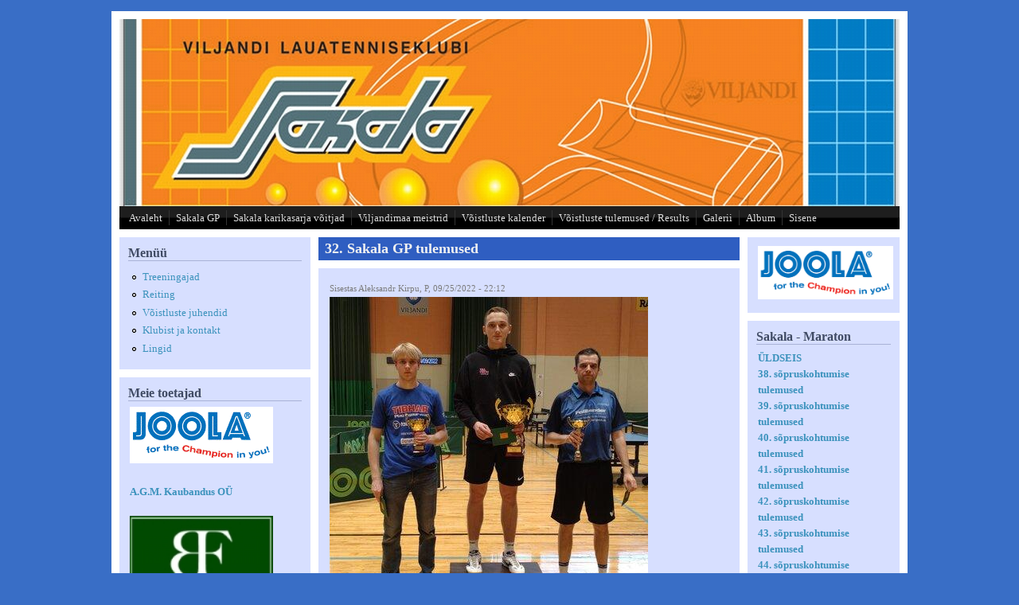

--- FILE ---
content_type: text/html; charset=utf-8
request_url: https://ltksakala.ee/node/446
body_size: 20323
content:
<!DOCTYPE html PUBLIC "-//W3C//DTD XHTML+RDFa 1.0//EN"
  "http://www.w3.org/MarkUp/DTD/xhtml-rdfa-1.dtd">
<html xmlns="http://www.w3.org/1999/xhtml" xml:lang="et" version="XHTML+RDFa 1.0" dir="ltr"
  xmlns:content="http://purl.org/rss/1.0/modules/content/"
  xmlns:dc="http://purl.org/dc/terms/"
  xmlns:foaf="http://xmlns.com/foaf/0.1/"
  xmlns:og="http://ogp.me/ns#"
  xmlns:rdfs="http://www.w3.org/2000/01/rdf-schema#"
  xmlns:sioc="http://rdfs.org/sioc/ns#"
  xmlns:sioct="http://rdfs.org/sioc/types#"
  xmlns:skos="http://www.w3.org/2004/02/skos/core#"
  xmlns:xsd="http://www.w3.org/2001/XMLSchema#">

<head profile="http://www.w3.org/1999/xhtml/vocab">
  <meta http-equiv="Content-Type" content="text/html; charset=utf-8" />
<meta name="Generator" content="Drupal 7 (http://drupal.org)" />
<link rel="canonical" href="/node/446" />
<link rel="shortlink" href="/node/446" />
<link rel="shortcut icon" href="https://ltksakala.ee/sites/default/files/s_favicon_0.ico" type="image/vnd.microsoft.icon" />
  <title>32. Sakala GP tulemused | Viljandi Lauatenniseklubi Sakala veebileht</title>
  <style type="text/css" media="all">
@import url("https://ltksakala.ee/modules/system/system.base.css?qmpw4n");
@import url("https://ltksakala.ee/modules/system/system.menus.css?qmpw4n");
@import url("https://ltksakala.ee/modules/system/system.messages.css?qmpw4n");
@import url("https://ltksakala.ee/modules/system/system.theme.css?qmpw4n");
</style>
<style type="text/css" media="all">
@import url("https://ltksakala.ee/modules/field/theme/field.css?qmpw4n");
@import url("https://ltksakala.ee/modules/node/node.css?qmpw4n");
@import url("https://ltksakala.ee/modules/poll/poll.css?qmpw4n");
@import url("https://ltksakala.ee/modules/search/search.css?qmpw4n");
@import url("https://ltksakala.ee/modules/user/user.css?qmpw4n");
@import url("https://ltksakala.ee/sites/all/modules/ckeditor/css/ckeditor.css?qmpw4n");
</style>
<style type="text/css" media="all">
@import url("https://ltksakala.ee/sites/all/modules/ctools/css/ctools.css?qmpw4n");
</style>
<style type="text/css" media="all">
@import url("https://ltksakala.ee/sites/all/themes/mayo/css/layout.css?qmpw4n");
@import url("https://ltksakala.ee/sites/all/themes/mayo/css/style.css?qmpw4n");
@import url("https://ltksakala.ee/sites/default/files/color/mayo-9af02893/colors.css?qmpw4n");
</style>

<!--[if IE 8]>
<link type="text/css" rel="stylesheet" href="https://ltksakala.ee/sites/all/themes/mayo/css/ie8.css?qmpw4n" media="all" />
<![endif]-->

<!--[if  IE 7]>
<link type="text/css" rel="stylesheet" href="https://ltksakala.ee/sites/all/themes/mayo/css/ie.css?qmpw4n" media="all" />
<![endif]-->

<!--[if IE 6]>
<link type="text/css" rel="stylesheet" href="https://ltksakala.ee/sites/all/themes/mayo/css/ie6.css?qmpw4n" media="all" />
<![endif]-->
<style type="text/css" media="all">
@import url("https://ltksakala.ee/sites/all/themes/mayo/css/black-menu.css?qmpw4n");
</style>
<style type="text/css" media="all">
<!--/*--><![CDATA[/*><!--*/
body{font-size:87.5%;font-family:Georgia,'Palatino Linotype','Book Antiqua','URW Palladio L',Baskerville,Meiryo,'Hiragino Mincho Pro','MS PMincho',serif;}
h1,h2,h3,h4,h5{font-family:Georgia,'Palatino Linotype','Book Antiqua','URW Palladio L',Baskerville,Meiryo,'Hiragino Mincho Pro','MS PMincho',serif;}

/*]]>*/-->
</style>
  <script type="text/javascript" src="https://ltksakala.ee/misc/jquery.js?v=1.4.4"></script>
<script type="text/javascript" src="https://ltksakala.ee/misc/jquery-extend-3.4.0.js?v=1.4.4"></script>
<script type="text/javascript" src="https://ltksakala.ee/misc/jquery-html-prefilter-3.5.0-backport.js?v=1.4.4"></script>
<script type="text/javascript" src="https://ltksakala.ee/misc/jquery.once.js?v=1.2"></script>
<script type="text/javascript" src="https://ltksakala.ee/misc/drupal.js?qmpw4n"></script>
<script type="text/javascript" src="https://ltksakala.ee/sites/default/files/languages/et_OatRMu_oBrRta-d_63x1Ko0LG9lGggkAsMB8DpKJ6ng.js?qmpw4n"></script>
<script type="text/javascript">
<!--//--><![CDATA[//><!--
jQuery.extend(Drupal.settings, {"basePath":"\/","pathPrefix":"","ajaxPageState":{"theme":"mayo","theme_token":"ig6hA1VQW1qUmMvZiVAjUliP_baboS26U09QkaGUljk","js":{"misc\/jquery.js":1,"misc\/jquery-extend-3.4.0.js":1,"misc\/jquery-html-prefilter-3.5.0-backport.js":1,"misc\/jquery.once.js":1,"misc\/drupal.js":1,"public:\/\/languages\/et_OatRMu_oBrRta-d_63x1Ko0LG9lGggkAsMB8DpKJ6ng.js":1},"css":{"modules\/system\/system.base.css":1,"modules\/system\/system.menus.css":1,"modules\/system\/system.messages.css":1,"modules\/system\/system.theme.css":1,"modules\/field\/theme\/field.css":1,"modules\/node\/node.css":1,"modules\/poll\/poll.css":1,"modules\/search\/search.css":1,"modules\/user\/user.css":1,"sites\/all\/modules\/ckeditor\/css\/ckeditor.css":1,"sites\/all\/modules\/ctools\/css\/ctools.css":1,"sites\/all\/themes\/mayo\/css\/layout.css":1,"sites\/all\/themes\/mayo\/css\/style.css":1,"sites\/all\/themes\/mayo\/css\/colors.css":1,"sites\/all\/themes\/mayo\/css\/ie8.css":1,"sites\/all\/themes\/mayo\/css\/ie.css":1,"sites\/all\/themes\/mayo\/css\/ie6.css":1,"sites\/all\/themes\/mayo\/css\/black-menu.css":1,"0":1,"1":1}}});
//--><!]]>
</script>
</head>
<body class="html not-front not-logged-in two-sidebars page-node page-node- page-node-446 node-type-article" >
  <div id="skip-link">
    <a href="#main-content" class="element-invisible element-focusable">Liigu edasi põhisisu juurde</a>
  </div>
    

<div id="page-wrapper" style="width: 1000px; margin-top: 14px; margin-bottom: 14px;">
  <div id="page" style="padding: 10px;">

    <div id="header" style="height: 235px;filter:;background: url(/sites/default/files/ltksak.jpg) repeat center center;border: none;">
    <div id="header-watermark" style="">
    <div class="section clearfix">

      
      
      
      
      <div class="clearfix cfie"></div>

      
    </div> <!-- /.section -->
    </div> <!-- /#header-watermark -->
    </div> <!-- /#header -->

          <div id="navigation"><div class="section">
        <ul id="main-menu" class="links inline clearfix"><li class="menu-237 first"><a href="/">Avaleht</a></li>
<li class="menu-457"><a href="http://www.ltksakala.ee/node/13" title="">Sakala GP</a></li>
<li class="menu-520"><a href="http://www.ltksakala.ee/UserFiles/File/Sakala_klubi/Sakala_voitjad_par.htm" title="">Sakala karikasarja võitjad</a></li>
<li class="menu-519"><a href="http://www.ltksakala.ee/UserFiles/File/Sakala_klubi/viljandi_meistrid.htm" title="">Viljandimaa meistrid</a></li>
<li class="menu-348"><a href="/node/2">Võistluste kalender</a></li>
<li class="menu-428"><a href="/node/6">Võistluste tulemused / Results</a></li>
<li class="menu-522"><a href="http://www.ltksakala.ee/node/37" title="">Galerii</a></li>
<li class="menu-1397"><a href="https://myalbum.com/album/vtqyQ6aYJbCY" title="">Album</a></li>
<li class="menu-427 last"><a href="http://www.ltksakala.ee/user/login?destination" title="">Sisene</a></li>
</ul>              </div></div> <!-- /.section, /#navigation -->
    
    <div class="clearfix cfie"></div>

    <!-- for nice_menus, superfish -->
        
    <!-- space between menus and contents -->
    <div class="spacer clearfix cfie"></div>


    <div id="main-wrapper">
    <div id="main" class="clearfix" style="">

      
      
      
      <div class="clearfix cfie"></div>


      <!-- sidebars (left) -->
              <div id="sidebar-first" class="column sidebar" style="width: 25%;"><div class="section" style="margin-left: 0px; margin-right: 5px;">
            <div class="region region-sidebar-first">
    <div id="block-system-navigation" class="block block-system block-menu clearfix">

    <h2>Menüü</h2>
  
  <div class="content">
    <ul class="menu"><li class="first leaf"><a href="http://www.ltksakala.ee/node/14" title="">Treeningajad</a></li>
<li class="leaf"><a href="http://www.ltksakala.ee/node/24" title="">Reiting</a></li>
<li class="leaf"><a href="http://www.ltksakala.ee/node/10" title="">Võistluste juhendid</a></li>
<li class="leaf"><a href="http://www.ltksakala.ee/node/11" title="">Klubist ja kontakt</a></li>
<li class="last leaf"><a href="http://www.ltksakala.ee/node/15" title="">Lingid</a></li>
</ul>  </div>
</div>
<div id="block-block-4" class="block block-block clearfix">

    <h2>Meie toetajad</h2>
  
  <div class="content">
    <p><a href="http://www.joola.ee"><img alt="" src="http://www.ltksakala.ee/UserFiles/File/Sponsorid/JOOLA07_blue400x157.gif" /></a></p>
<p> </p>
<p><a href="https://www.e-krediidiinfo.ee/11101974-A.G.M.%20KAUBANDUS%20O%C3%9C"><strong>A.G.M. Kaubandus OÜ</strong></a></p>
<p> </p>
<p><a href="http://www.bedfactorysweden.se/se" target="_blank"><img alt="" height="135" src="http://www.ltksakala.ee/UserFiles/File/Sponsorid/BFSweden.jpg" width="180" /></a></p>
<p><a href="https://www.facebook.com/jaaniliha" target="_blank"><img alt="" height="148" src="http://www.ltksakala.ee/UserFiles/File/Sponsorid/render.jpg" width="161" /></a></p>
<p><a href="https://www.sisustuspood.ee/"><img alt="" src="http://www.ltksakala.ee/UserFiles/File/Sponsorid/BaltestMoobel2.jpg" /></a></p>
<p><a href="https://www.mulgiehitus.ee/"><img alt="" height="62" src="http://www.ltksakala.ee/UserFiles/File/Sponsorid/Mulgi_Ehitus_2.jpg" width="180" /></a></p>
<p><a href="https://www.hoovelliist.ee//"><img alt="" height="62" src="http://www.ltksakala.ee/UserFiles/File/Sponsorid/EHL_prof.jpg" width="180" /></a></p>
<p><a href="http://www.kulka.ee"><img alt="" src="http://www.ltksakala.ee/UserFiles/File/Sponsorid/logo_kulka.jpg" /></a></p>
<p><a href="http://spordiliit.viljandimaa.ee/"><img alt="" height="180" src="http://www.ltksakala.ee/UserFiles/File/Sponsorid/Spordiliit.png" width="180" /></a></p>
<p><a href="http://www.risehitus.ee"><img alt="" height="68" src="http://www.ltksakala.ee/UserFiles/File/Sponsorid/RIS3.JPG" width="180" /></a></p>
<p><a href="http://www.mulgimadin.ee/"><img alt="" height="183" src="http://www.ltksakala.ee/UserFiles/File/Sponsorid/MM_LOGO.jpg" width="180" /></a></p>
<p><a href="https://www.vikk.ee/"><img alt="" height="48" src="http://www.ltksakala.ee/UserFiles/File/Sponsorid/VIKK.png" width="180" /></a></p>
<p><a href="https://www.hoovelliist.ee/"><img alt="" height="60" src="http://www.ltksakala.ee/UserFiles/File/Sponsorid/EHL.jpg" width="180" /></a></p>
<p><a href="https://rammstein.ee/"><img alt="" height="41" src="http://www.ltksakala.ee/UserFiles/File/Sponsorid/RAMM.jpg" width="180" /></a></p>
<p><a href="https://gren.com/ee/"><img alt="" height="55" src="http://www.ltksakala.ee/UserFiles/File/Sponsorid/Gren.jpg" width="180" /></a></p>
<p><a href="http://www.avallone.ee"><img alt="" height="49" src="http://www.ltksakala.ee/UserFiles/File/Sponsorid/logo_avallone.gif" width="180" /></a></p>
<p><a href="http://www.viljandi.ee"><img alt="" height="208" src="http://www.ltksakala.ee/UserFiles/File/Sponsorid/viljandi.png" width="180" /></a></p>
<p><img alt="" height="231" src="http://www.ltksakala.ee/UserFiles/File/Sponsorid/220px-Viljandimaa_vapp_svg.png" width="180" /></p>
<p> </p>
  </div>
</div>
  </div>
        </div></div> <!-- /.section, /#sidebar-first -->
            

      <!-- main content -->
      <div id="content" class="column" style="width: 55%;"><div class="section" style="margin-left: 5px; margin-right: 5px;">

        
        
        <a id="main-content"></a>
                <h1 class="title" id="page-title">32. Sakala GP tulemused</h1>                <div class="tabs"></div>                          <div class="region region-content">
    <div id="block-system-main" class="block block-system clearfix">

    
  <div class="content">
    <div id="node-446" class="node node-article node-promoted node-sticky clearfix" about="/node/446" typeof="sioc:Item foaf:Document">

  
      <span property="dc:title" content="32. Sakala GP tulemused" class="rdf-meta element-hidden"></span>
      <div class="submitted">
      <span property="dc:date dc:created" content="2022-09-25T22:12:32+03:00" datatype="xsd:dateTime" rel="sioc:has_creator">Sisestas <span class="username" xml:lang="" about="/user/1" typeof="sioc:UserAccount" property="foaf:name" datatype="">Aleksandr Kirpu</span>, P, 09/25/2022 - 22:12</span>    </div>
  
  <div class="content">
    <div class="field field-name-field-image field-type-image field-label-hidden"><div class="field-items"><div class="field-item even" rel="og:image rdfs:seeAlso" resource="https://ltksakala.ee/sites/default/files/styles/large/public/field/image/rsz_dsc_0446_m.jpg?itok=VqynsIEa"><img typeof="foaf:Image" src="https://ltksakala.ee/sites/default/files/styles/large/public/field/image/rsz_dsc_0446_m.jpg?itok=VqynsIEa" width="400" height="390" alt="" /></div></div></div><div class="field field-name-body field-type-text-with-summary field-label-hidden"><div class="field-items"><div class="field-item even" property="content:encoded"><p>Laupäeval mängitud ELTLi karikasarja 2.etapil/Sakala GP-l oli üllatusi. Meesüksikmängus oodati Olegs Kartuzovsi (Läti) ja Valdas Martinkuse (Leedu) vahelist finaali. Nii tegelikult ei läinud. Ühes poolfinaalis alistas Stanislav Strogov Olegs Kartuzovi ning teises poolfinaalis alistas Maksim Vuhka Valdas Martinkuse. Finaalmängus võitis Stanislav Strogov (TalTechi SK) 3-1 Maksim Vuhka (Viimsi PINX). Kolmanda koha saavutas Olegs Kartuzovs. Parima Sakala mängijana lõpetas Mihkel Pae üheksanda kohaga. Naisüksikmängus näitas oma võimu Arina Litvinova (LTK Narova) ja saavutas kindla esikoha. Teise koha sai Vitalia Reinol (TalTech SK) ja kolmanda koha Merje Aas (LTK Kalev). <em>/Peeter Allikoja/</em></p>
<p>LAUATENNIS ON LAHE !</p>
<p><a href="https://photos.app.goo.gl/GWZGnez6DzXDZdE47"><strong>Kõik võistlusel tehtud fotod leiad siit </strong></a>(autor: Meelis Heli)</p>
<p> </p>
<p><a href="http://www.ltksakala.ee/UserFiles/File/SAKGP/2022/Meeste_yx.pdf"><strong>Meeste üksikmängu tabel</strong></a></p>
<p><a href="http://www.ltksakala.ee/UserFiles/File/SAKGP/2022/Naiste_yx.pdf"><strong>Naiste üksikmängu tabel</strong></a></p>
<p><a href="http://www.ltksakala.ee/UserFiles/File/SAKGP/2022/Mjun.pdf"><strong>Meesjuunioride tabel</strong></a></p>
<p><a href="http://www.ltksakala.ee/UserFiles/File/SAKGP/2022/Njun.pdf"><strong>Naisjuunioride tabel</strong></a></p>
<p><a href="http://www.ltksakala.ee/UserFiles/File/SAKGP/2022/Vet40.pdf"><strong>Veteranid 40+ tabel</strong></a></p>
<p><a href="http://www.ltksakala.ee/UserFiles/File/SAKGP/2022/Vet60.pdf"><strong>Veterandi 60+ tabel</strong></a></p>
<p><a href="http://www.ltksakala.ee/UserFiles/File/SAKGP/2022/Auhinnatud.pdf"><strong>Auhinnatud mängijad</strong></a></p>
</div></div></div>  </div>

  
   <!-- moved to outside of the node div -->

</div>

 <!-- added -->

  </div>
</div>
  </div>
        
      </div></div> <!-- /.section, /#content -->


      <!-- sidebars (right) -->
                    <div id="sidebar-second-r" class="column sidebar" style="width: 20%;"><div class="section" style="margin-left: 5px; margin-right: 0px;">
            <div class="region region-sidebar-second">
    <div id="block-block-1" class="block block-block clearfix">

    
  <div class="content">
    <p><a href="http://www.joola.ee" target="_blank"><img alt="Joola.ee" src="http://www.ltksakala.ee/images/stories/JOOLA07_blue400x157.gif" style="height:67px; width:170px" /></a></p>
  </div>
</div>
<div id="block-block-2" class="block block-block clearfix">

    <h2>Sakala - Maraton</h2>
  
  <div class="content">
    <p><strong><a href="https://www.ltksakala.ee/UserFiles/File/Sakala_klubi/Sakala-Maraton_2023.pdf">ÜLDSEIS</a></strong></p>
<p><a href="http://www.ltksakala.ee/node/144"><strong>38. sõpruskohtumise tulemused</strong></a></p>
<p><a href="http://www.ltksakala.ee/UserFiles/File/Sakala_klubi/39_sopruskohtumine.pdf"><strong>39. sõpruskohtumise tulemused</strong></a></p>
<p><strong><a href="http://www.ltksakala.ee/UserFiles/File/Sakala_klubi/Sakala.Porvo.2015.pdf">40. sõpruskohtumise tulemused</a></strong></p>
<p><a href="http://www.ltksakala.ee/UserFiles/File/SAK17/Sakala-Porvoo-2016.pdf"><strong>41. sõpruskohtumise tulemused</strong></a></p>
<p><a href="http://www.ltksakala.ee/node/357"><strong>42. sõpruskohtumise tulemused</strong></a></p>
<p><a href="http://www.ltksakala.ee/UserFiles/File/Sakala_klubi/SakalaPorvo2018.pdf"><strong>43. sõpruskohtumise tulemused</strong></a></p>
<p><a href="http://www.ltksakala.ee/node/448"><strong>44. sõpruskohtumise tulemused</strong></a></p>
<p><a href="https://www.ltksakala.ee/node/462"><strong>45. sõpruskohtumise tulemused</strong></a></p>
  </div>
</div>
<div id="block-block-3" class="block block-block clearfix">

    <h2>Sakala - Lehola</h2>
  
  <div class="content">
    <p class="rtecenter"><strong><a href="http://www.ltksakala.ee/node/31">ÜLDSEIS</a></strong></p>
  </div>
</div>
<div id="block-block-5" class="block block-block clearfix">

    <h2>Reklaam veebis</h2>
  
  <div class="content">
    <p><a href="http://www.ltksakala.ee/node/282"><strong>Reklaami meie veebis</strong></a></p>
  </div>
</div>
<div id="block-node-recent" class="block block-node clearfix">

    <h2>Hiljutine sisu</h2>
  
  <div class="content">
    <table>
<tbody>
 <tr class="odd"><td class="title-author"><div class="node-title"><a href="/node/483">VILJANDIMAA KOOLIPINKS 2026</a></div><div class="node-author"><span class="username" xml:lang="" about="/user/1" typeof="sioc:UserAccount" property="foaf:name" datatype="">Aleksandr Kirpu</span></div></td><td class="edit"></td><td class="delete"></td> </tr>
 <tr class="even"><td class="title-author"><div class="node-title"><a href="/node/481">42. Sakala karikasarja 4. etapp / JOOLA auhinnavõistlused</a></div><div class="node-author"><span class="username" xml:lang="" about="/user/1" typeof="sioc:UserAccount" property="foaf:name" datatype="">Aleksandr Kirpu</span></div></td><td class="edit"></td><td class="delete"></td> </tr>
 <tr class="odd"><td class="title-author"><div class="node-title"><a href="/node/47">Viljandimaa meistrivõistluste tulemused</a></div><div class="node-author"><span class="username" xml:lang="" about="/user/1" typeof="sioc:UserAccount" property="foaf:name" datatype="">Aleksandr Kirpu</span></div></td><td class="edit"></td><td class="delete"></td> </tr>
 <tr class="even"><td class="title-author"><div class="node-title"><a href="/node/6">Võistluste tulemused / Results</a></div><div class="node-author"><span class="username" xml:lang="" about="/user/1" typeof="sioc:UserAccount" property="foaf:name" datatype="">Aleksandr Kirpu</span></div></td><td class="edit"></td><td class="delete"></td> </tr>
 <tr class="odd"><td class="title-author"><div class="node-title"><a href="/node/482">Viljandimaa 2025. a meistrivõistlused lauatennises</a></div><div class="node-author"><span class="username" xml:lang="" about="/user/1" typeof="sioc:UserAccount" property="foaf:name" datatype="">Aleksandr Kirpu</span></div></td><td class="edit"></td><td class="delete"></td> </tr>
 <tr class="even"><td class="title-author"><div class="node-title"><a href="/node/474">41. Sakala karikasarja tulemused</a></div><div class="node-author"><span class="username" xml:lang="" about="/user/1" typeof="sioc:UserAccount" property="foaf:name" datatype="">Aleksandr Kirpu</span></div></td><td class="edit"></td><td class="delete"></td> </tr>
 <tr class="odd"><td class="title-author"><div class="node-title"><a href="/node/479">41. Sakala karikasarja 6. etapi tulemused / Mulgi Ehitus OÜ auhinnavõistlused</a></div><div class="node-author"><span class="username" xml:lang="" about="/user/1" typeof="sioc:UserAccount" property="foaf:name" datatype="">Aleksandr Kirpu</span></div></td><td class="edit"></td><td class="delete"></td> </tr>
</tbody>
</table>
  </div>
</div>
  </div>
        </div></div> <!-- /.section, /#sidebar-second -->
      

      <div class="clearfix cfie"></div>

      
      <div class="clearfix cfie"></div>


      
    </div> <!-- /#main -->
    </div> <!-- /#main-wrapper -->

    <!-- space between contents and footer -->
    <div id="spacer" class="clearfix cfie"></div>

    <div id="footer-wrapper">
      
      
    </div> <!-- /#footer-wrapper -->


  </div> <!-- /#page -->
</div> <!-- /#page-wrapper -->
  </body>
</html>


--- FILE ---
content_type: text/css
request_url: https://ltksakala.ee/sites/default/files/color/mayo-9af02893/colors.css?qmpw4n
body_size: 6183
content:

/* ---------- Color Module Styles ----------- */

body,
#page-wrapper {
  background-color: #396ec6;
  color: #424242;
}
#main,
body.overlay {
  background-color: #ffffff;
  color: #424242;
}
#page { /* bg */
  background-color: #ffffff;
}
#main-menu-links li a.active,
#main-menu-links li.active-trail a {
  background-color: #ffffff;
}
.tabs ul.secondary li a,
.tabs ul.primary li a {
  border-color: #bcbcbc;
  border-bottom-width: 1px;
  border-bottom-style: solid;
  background-color: #ffffff;
}
.tabs ul.secondary li a.active:hover,
.tabs ul.secondary li a:hover,
.tabs ul.primary li a.active:hover,
.tabs ul.primary li a:hover {
  background-color: #d0e3f6;
}
.tabs ul.secondary li a.active,
.tabs ul.primary li a.active {
}
.tabs ul.secondary li.active a,
.tabs ul.primary li.active a {
  background-color: #ffffff;
  border-color: #bcbcbc;
}
.tabs ul.secondary li {
  border-color: #bcbcbc;
}
#header {
  background-color: #0044d6;
  background-image: -webkit-gradient(linear, left top, right top, from(#0044d6), to(#9ed1ff));
  background-image: -moz-linear-gradient(0deg, #0044d6, #9ed1ff);
  border-color: #ffffff;
  /* for IE 5.5-7 */
  filter:progid:DXImageTransform.Microsoft.Gradient(StartColorStr=#0044d6, EndColorStr=#9ed1ff, GradientType=1);
  /* for IE 8 */
  -ms-filter:"progid:DXImageTransform.Microsoft.gradient(startColorstr=#0044d6, endColorstr=#9ed1ff, GradientType=1)";
}
a.visited,
a {
  color: #1a7def;
}
a:hover,
a:focus {
  color: #0069f0;
}
a:active {
  color: #0069f0;
}
li a.active {
  /* important! */
  color: #424242;
}
.column-block,
.sidebar .block {
  background-color: #d7dfff;
  border-color: #d7dfff;
  color: #404b64;
}
.column-block h2,
.sidebar h2 {
  border-bottom-color: #a9b2d6;
  color: #404b64;
}
.column-block a,
.sidebar a {
  color: #3b92bc;
}
.column-block table tr th,
.sidebar .block table tr th {
  border-color: #a9b2d6;
  border-color: #d7dfff;
  		border-color: #a9b2d6;
}

.node {
  background-color: #ffffff;
  border-color: #ffffff;
}
.node h2 { /* nodedividers */
  border-color: #b8bcbe;
}
.node-sticky {
  background-color: #d7dfff;
}
.node .submitted {
  color: #7b7b7b;
}

#menubar,
#submenubar,
#navigation {
  border-bottom-color: #bcbcbc;
}
#navigation ul li {
  border-right-color: #bcbcbc;
  color: #424242;
}
#navigation ul li.last {
  border-right: none;
}
.highlight {
  background-color: #d0e3f6;
}
div.item-list ul.pager li a:hover,
#navigation ul li a:hover {
  background-color: #d0e3f6;
}
#page-title {
  background-color: #2f5ec1;
  color: #f1f1f1;
}
#content .block h2 { /* main content: block title */
  background-color: #2f5ec1;
  color: #f1f1f1;
}
#content .node h2 { /* main content: block title */
  background-color: transparent;
  color: #424242;
}
#content .node-sticky h2 { /* main content: block title */
  background-color: transparent;
}
#footer-wrapper {
  background-color: #2d355c;
  color: #e5e5e5;
}
#footer-wrapper a {
  color: #5291ff;
}
#footer-wrapper .column-block {
  background-color: #2d355c;
  color: #e5e5e5;
}
#footer-wrapper .column-block h2 {
  border: none;
  color: #e5e5e5;
}
#footer-wrapper .column-block a {
  color: #5291ff;
}
#footer {
  background-color: #2d355c;
  color: #e5e5e5;
}
#footer a {
  color: #5291ff;
}
.region-header,
.region-header a,
.region-header li a.active,
#header #name-and-slogan,
#header #name-and-slogan a {
  color: #ffffff;
}

form fieldset {
  border: solid 1px #bcbcbc;
}

blockquote {
  border-color: #b8bcbe;
}

/*-------------- Additional for dark colors --------------*/
.filter-wrapper {
  background-color: #ffffff;
}

.comment {
  background-color: #ffffff;
  border-color: #ffffff;
}
.comment h3 {
  border-color: #b8bcbe;
}
.comment-unpublished {
  background-color: #ffffff;
}
.comment .submitted {
  color: #7b7b7b;
}

table.views-view-grid tr {
  background-color: #ffffff;
}

td.views-field {
  background-color: #ffffff;
}

table tr th {
  background-color: #c0dbfb;
  border-right-color: #ffffff;
}
fieldset {
  border-color: #b8bcbe; /* nodedivider color */
}
tr.even,
tr.even td {
  background-color: #e6eafa;
}
tr.odd,
tr.odd td {
  background-color: #ffffff;
}
tr.even td.active,
tr.odd td.active {
  background-image: url(/sites/all/themes/mayo/images/dark.png);
}
.profile .user-picture {
  background-color: #ffffff;
}
.column-block table tr td,
.sidebar .block table tr td {
  border-color: #a9b2d6;
}
.column-block table tr.even td,
.column-block table tr.odd td,
.sidebar .block table tr.even td,
.sidebar .block table tr.odd td {
  /* sidebar table does not have regular table even/odd row background */
  background-color: #d7dfff;
}

/*-------------- superfish color ---------------*/
.sf-menu li a {
  background-color: #ffffff;
  border-right-color: #bcbcbc;
}
.sf-menu li.last ul li a,
.sf-menu li ul li a,
.sf-menu li ul li.last a {
  /* all other child menu items */
  border-width: 0px;
}
.sf-menu li a.sfHover,
.sf-menu li a:hover {
  background-color: #d0e3f6;
}
.sf-menu a, .sf-menu a:active, .sf-menu a:visited, .sf-menu a:focus {
  color: #1a7def;
}
.sf-menu ul {
  /* add border around the child menu block */
  border-color: #bcbcbc;
}

/*-------------- nice_menus color ---------------*/
.nice-menu a, .nice-menu a:active, .nice-menu a:visited, .nice-menu a:focus {
  color: #1a7def;
}
ul.nice-menu li.menuparent a {
  /* root menu item that has drop down menu */
  background-color: #ffffff;
}
ul.nice-menu li a {
  /* root menu item that has no drop down menu */
  background-color: #ffffff;
  border-right-color: #bcbcbc;
}
ul.nice-menu li.menuparent a:hover,
ul.nice-menu li a:hover {
  /* root menu item hover color */
  background-color: #d0e3f6;
}
ul.nice-menu li.last ul li a,
ul.nice-menu li ul li a,
ul.nice-menu li ul li.last a {
  /* drop down menu items */
  border-color: #bcbcbc;
}
ul.nice-menu li ul li.menuparent {
  /* drop down menu items that has child menu */
  background-color: #ffffff;
}
ul.nice-menu li.menuparent li {
  /* drop down menu items that has no child menu */
  background: none;
  background-color: #ffffff;
}
ul.nice-menu li.menuparent li:hover {
  background: none;
  background-color: #d0e3f6;
}
ul.nice-menu li ul {
  border: solid 1px #bcbcbc;
}


--- FILE ---
content_type: application/javascript
request_url: https://ltksakala.ee/sites/default/files/languages/et_OatRMu_oBrRta-d_63x1Ko0LG9lGggkAsMB8DpKJ6ng.js?qmpw4n
body_size: 3007
content:
Drupal.locale = { 'pluralFormula': function ($n) { return Number(($n!=1)); }, 'strings': {"":{"An AJAX HTTP error occurred.":"Esines AJAX HTTP viga.","HTTP Result Code: !status":"HTTP kood: !status","An AJAX HTTP request terminated abnormally.":"AJAX HTTP p\u00e4ring l\u00f5ppes tavatult.","Debugging information follows.":"J\u00e4rgneb silumise teave.","Path: !uri":"Teekond: !uri","StatusText: !statusText":"Staatus: !statusText","ResponseText: !responseText":"VastusTekst: !responseText","ReadyState: !readyState":"ValmisOlek: !readyState","Next":"J\u00e4rgmine","Disabled":"Keelatud","Enabled":"Lubatud","Edit":"Muuda","This action cannot be undone.":"Seda toimingut pole v\u00f5imalik tagasi v\u00f5tta.","Upload":"\u00dcleslaadimine","Configure":"Seadistus","Done":"Valmis","OK":"Olgu","This field is required.":"See v\u00e4li on kohustuslik.","Show":"N\u00e4ita","Select all rows in this table":"Vali k\u00f5ik read selles tabelis","Deselect all rows in this table":"Eemalda k\u00f5ikide ridade m\u00e4rgistus selles tabelis","Not published":"Pole avaldatud","Please wait...":"Palun oota...","Hide":"Peida","Loading":"Laadimine","Only files with the following extensions are allowed: %files-allowed.":"Lubatud on ainult failid j\u00e4rgmiste laienditega: %files-allowed.","By @name on @date":"Autor: @name (@date)","By @name":"Autor: @name","Not in menu":"Pole men\u00fc\u00fcs","Alias: @alias":"Alias: @alias","No alias":"Alias puudub","New revision":"Uus redaktsioon","Drag to re-order":"Lohista j\u00e4rjestuse muutmiseks","Changes made in this table will not be saved until the form is submitted.":"Sellesse tabelisse tehtud muudatusi ei salvestata enne vormi salvestamist.","The changes to these blocks will not be saved until the \u003Cem\u003ESave blocks\u003C\/em\u003E button is clicked.":"Plokkides tehtud muudatusi ei salvestata enne \u003Cem\u003ESalvesta plokid\u003C\/em\u003E nupule vajutamist.","Show shortcuts":"N\u00e4ita kiirviiteid","This permission is inherited from the authenticated user role.":"See \u00f5igus tuleneb sisseloginud kasutaja rollist.","No revision":"Redaktsioonid puuduvad","@number comments per page":"@number kommentaari iga lehe kohta","Not restricted":"Piiranguteta","(active tab)":"(aktiivne sakk)","Not customizable":"Pole seadistatav","Restricted to certain pages":"Piiratud teatud lehtedega.","The block cannot be placed in this region.":"Plokki ei ole v\u00f5imalik sellesse regiooni paigutada.","Customize dashboard":"Kohanda t\u00f6\u00f6lauda","Hide summary":"Peida kokkuv\u00f5te","Edit summary":"Muuda kokkuv\u00f5tet","@title dialog":"@title dialoog","Re-order rows by numerical weight instead of dragging.":"Reasta read lohistamise asemel \u00fcmber kaalude numbriliste v\u00e4\u00e4rtuste j\u00e4rgi.","Show row weights":"N\u00e4ita ridade kaalusid","Hide row weights":"Peida ridade kaalud","Autocomplete popup":"Automaatl\u00f5petuse h\u00fcpikaken","Searching for matches...":"Vastavuste otsimine...","Hide shortcuts":"Peida kiirviited"}} };